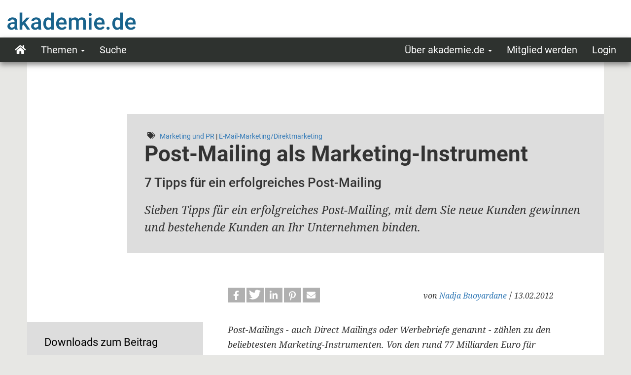

--- FILE ---
content_type: text/html; charset=UTF-8
request_url: https://akademie.de/de/wissen/post-mailing
body_size: 10911
content:
<!DOCTYPE html>
<html  lang="de" dir="ltr" prefix="og: https://ogp.me/ns#">
  <head>
    <meta charset="utf-8" />
<meta name="description" content="Sieben Tipps für ein erfolgreiches Post-Mailing, mit dem Sie neue Kunden gewinnen und bestehende Kunden an Ihr Unternehmen binden." />
<meta name="keywords" content="Mailing, Werbebrief, Direct-Mailing, Angebot, Konzept, texten" />
<link rel="canonical" href="https://akademie.de/de/wissen/post-mailing" />
<meta property="og:site_name" content="akademie.de - Praxiswissen für Selbstständige" />
<meta property="og:type" content="article" />
<meta property="og:url" content="https://akademie.de/de/wissen/post-mailing" />
<meta property="og:title" content="| akademie.de - Praxiswissen für Selbstständige" />
<meta property="og:description" content="Sieben Tipps für ein erfolgreiches Post-Mailing, mit dem Sie neue Kunden gewinnen und bestehende Kunden an Ihr Unternehmen binden." />
<meta name="Generator" content="Drupal 10 (https://www.drupal.org)" />
<meta name="MobileOptimized" content="width" />
<meta name="HandheldFriendly" content="true" />
<meta name="viewport" content="width=device-width, initial-scale=1.0" />
<link rel="alternate" hreflang="de" href="https://akademie.de/de/wissen/post-mailing" />
<link rel="icon" href="/themes/custom/aka_bootstrap/favicon.ico" type="image/vnd.microsoft.icon" />

    <title>Post-Mailing als Marketing-Instrument | akademie.de - Praxiswissen für Selbstständige</title>
    <link rel="stylesheet" media="all" href="/sites/default/files/css/css_PNRAdhZRkAEYWYE3Cc25p5tpAuKRvAgbWcOhnc_ciY8.css?delta=0&amp;language=de&amp;theme=aka_bootstrap&amp;include=eJxtjUkOAyEMBD9EhieNmuABgllkG0Xz--RGDrmWurpQcYYxTE0wfeIRwA-1m0tPDhWRWqETvRHH1ZO_CJZJuKRsx1P1pXs1IUjfm6z-D3M7cwkavYdU96NEWRN8bHKsPlfgopmi01uNmg9Q-gDnrUbW" />
<link rel="stylesheet" media="all" href="/sites/default/files/css/css_X8U-nSIJoOkXQa6CyGw6M-m6CZaDDGJttiZ6YMwVbEw.css?delta=1&amp;language=de&amp;theme=aka_bootstrap&amp;include=eJxtjUkOAyEMBD9EhieNmuABgllkG0Xz--RGDrmWurpQcYYxTE0wfeIRwA-1m0tPDhWRWqETvRHH1ZO_CJZJuKRsx1P1pXs1IUjfm6z-D3M7cwkavYdU96NEWRN8bHKsPlfgopmi01uNmg9Q-gDnrUbW" />

    <script src="https://cloud.ccm19.de/app.js?apiKey=48a989d2f0acc84567a4cbc7b064b741df4da4a353b1796c&amp;domain=61e90855718e394da261358b" referrerpolicy="origin"></script>
    <script src="https://use.fontawesome.com/releases/v5.10.0/js/all.js" defer crossorigin="anonymous"></script>
<script src="https://use.fontawesome.com/releases/v5.10.0/js/v4-shims.js" defer crossorigin="anonymous"></script>

  </head>
  <body class="page-node-2646 page-node-published path-node page-node-type-article navbar-is-static-top has-glyphicons">
    <a href="#main-content" class="visually-hidden focusable skip-link">
      Direkt zum Inhalt
    </a>
    
      <div class="dialog-off-canvas-main-canvas" data-off-canvas-main-canvas>
              <header class="header-logo" id="header-logo" role="banner">
      <div class="container-fluid">
          <div class="region region-navigation">
          <a class="logo navbar-btn pull-left" href="/de" title="Startseite" rel="home">
      <img src="/themes/custom/aka_bootstrap/aka-logo.png" alt="Startseite" />
    </a>
      
  </div>

      </div>
    </header>
    <header class="navbar navbar-default navbar-static-top" id="navbar" role="banner">
              <div class="container-fluid">
            <div class="navbar-header">
                          <button type="button" class="navbar-toggle" data-toggle="collapse" data-target="#navbar-collapse">
            <span class="sr-only">Navigation aktivieren/deaktivieren</span>
            <span class="icon-bar"></span>
            <span class="icon-bar"></span>
            <span class="icon-bar"></span>
          </button>
              </div>

                    <div id="navbar-collapse" class="navbar-collapse collapse">
            <div class="region region-navigation-collapsible">
    <nav role="navigation" aria-labelledby="block-aka-bootstrap-main-menu-menu" id="block-aka-bootstrap-main-menu">
            
  <h2 class="visually-hidden" id="block-aka-bootstrap-main-menu-menu">Main navigation</h2>
  

        
      <ul class="menu menu--main nav navbar-nav">
                      <li class="first">
                                                <a href="/de/node/10836" data-drupal-link-system-path="node/10836">Start</a>
              </li>
                      <li class="expanded dropdown">
                                                                            <a href="/de/themen" title="Zeige alle Themen" class="dropdown-toggle" data-toggle="dropdown" data-drupal-link-system-path="themen">Themen <span class="caret"></span></a>
                        <ul class="dropdown-menu">
                      <li class="first">
                                                <a href="/de/thema/wege-selbststaendigkeit" data-drupal-link-system-path="node/10902">Wege in die Selbstständigkeit</a>
              </li>
                      <li>
                                                <a href="/de/thema/team-projekt-und-selbstorganisation" data-drupal-link-system-path="node/10906">Team-, Projekt- und Selbstorganisation</a>
              </li>
                      <li>
                                                <a href="/de/thema/organisationstechniken-soft-skills" data-drupal-link-system-path="node/10907">Organisationstechniken/Soft Skills</a>
              </li>
                      <li>
                                                <a href="/de/thema/marketing-und-pr" data-drupal-link-system-path="node/10915">Marketing und PR</a>
              </li>
                      <li>
                                                <a href="/de/thema/buchhaltung-steuern" data-drupal-link-system-path="node/10909">Buchhaltung und Steuern</a>
              </li>
                      <li>
                                                <a href="/de/thema/businessplan-und-finanzierung" data-drupal-link-system-path="node/10912">Businessplan und Finanzierung</a>
              </li>
                      <li>
                                                <a href="/de/thema/thema-verkauf-vertrieb-kundenmanagement" data-drupal-link-system-path="node/10914">Preisbildung, Kundenakquise, Kundenbindung</a>
              </li>
                      <li>
                                                <a href="/de/thema/personal-mitarbeiter-scheinselbstst%C3%A4ndigkeit" data-drupal-link-system-path="node/10911">Mitarbeiter, Personal, Scheinselbstständigkeit</a>
              </li>
                      <li>
                                                <a href="/de/thema/schreiben-publizieren-autor-werden" data-drupal-link-system-path="node/10916">Schreiben/Publizieren/Autor werden</a>
              </li>
                      <li>
                                                <a href="/de/thema/krankenkasse-familienversicherung-altersvorsorge-selbststaendige" data-drupal-link-system-path="node/10917">Krankenversicherung und Altersvorsorge</a>
              </li>
                      <li>
                                                <a href="/de/thema/datenschutz-datensicherung-backup-ueberblick" data-drupal-link-system-path="node/10908">Datenschutz/Datensicherung</a>
              </li>
                      <li>
                                                <a href="/de/thema/arbeitsrecht-markenrecht-urheberrecht-rechtsfragen-freiberufler-unternehmensformen" data-drupal-link-system-path="node/10910">Recht</a>
              </li>
                      <li>
                                                <a href="/de/thema/durststrecken-krisen-geschaeftsaufgabe-insolvenz" data-drupal-link-system-path="node/10919">Durststrecken/Krisen/Insolvenz</a>
              </li>
                      <li>
                                                <a href="/de/thema/ms-office_openoffice_vba" data-drupal-link-system-path="node/10984">MS Office/OpenOffice/VBA</a>
              </li>
                      <li class="last">
                                                <a href="/de/thema/ueberblick-verein-gruendung-gemeinnuetzigkeit-finanzen" data-drupal-link-system-path="node/10918">Vereine: Gründung, Gemeinnützigkeit, Vereinsverwaltung und -finanzen</a>
              </li>
        </ul>
  
              </li>
                      <li class="last">
                                                <a href="/de/suche" data-drupal-link-system-path="suche">Suche</a>
              </li>
        </ul>
  

  </nav>
<nav role="navigation" aria-labelledby="block-aka-bootstrap-usernotloggedinmenu-menu" id="block-aka-bootstrap-usernotloggedinmenu">
            
  <h2 class="visually-hidden" id="block-aka-bootstrap-usernotloggedinmenu-menu">User not loggedin Menu</h2>
  

        
              <ul class="menu nav navbar-nav navbar-right">
                            <li class="expanded dropdown">
        <a href="/de/ueber-akademie-de" class="dropdown-toggle" data-target="#" data-toggle="dropdown">Über akademie.de <span class="caret"></span></a>
                                  <ul class="menu dropdown-menu">
                            <li>
        <a href="/de/info/ueber-uns-akademie-de" data-drupal-link-system-path="node/10981">Über uns</a>
                  </li>
                        <li>
        <a href="/de/info/kontakt-impressum" data-drupal-link-system-path="node/10929">Impressum / Kontakt</a>
                  </li>
                        <li>
        <a href="/de/info/datenschutzerklaerung" data-drupal-link-system-path="node/10930">Datenschutz</a>
                  </li>
                        <li>
        <a href="/de/info/agb-fuer-mitglieder" data-drupal-link-system-path="node/10931">AGB für Mitglieder</a>
                  </li>
                        <li>
        <a href="/de/fuer-autoren" data-drupal-link-system-path="node/10932">Für Autoren</a>
                  </li>
        </ul>
  
            </li>
                        <li>
        <a href="/de/anmeldung" data-drupal-link-system-path="anmeldung">Mitglied werden</a>
                  </li>
                        <li>
        <a href="/de/user/login?destination=/de" data-drupal-link-system-path="user/login">Login</a>
                  </li>
        </ul>
  


  </nav>

  </div>

        </div>
                    </div>
          </header>
  
  <div role="main" class="main-container container type-article layout-d6default-ohnehero js-quickedit-main-content"><!--  -->
    <div class="row">

                              <div class="col-sm-12" role="heading">
              <div class="region region-header">
    <div data-drupal-messages-fallback class="hidden"></div>

  </div>

          </div>
              
            
                                <div id="headerBlock-article" class="col-md-10 col-md-offset-2" role="heading">
                <div class="inner">
                    <div class="topicLink"><i class="fas fa-tags"></i> <a href="https://akademie.de/de/thema/marketing-und-pr">Marketing und PR</a> | <a href="https://akademie.de/de/thema/marketing-und-pr#p1629069">E-Mail-Marketing/Direktmarketing</a></div>
                      <div class="region region-content-header">
        <h1 class="page-header">
<span>Post-Mailing als Marketing-Instrument</span>
</h1>

<section id="block-aka-bootstrap-untertitel" class="block block-ctools-block block-entity-fieldnodefield-untertitel clearfix">
  <div class="block-header">
      
            
  </div>

      <div class="block-content">
        
            <div class="field field--name-field-untertitel field--type-string field--label-hidden field--item">7 Tipps für ein erfolgreiches Post-Mailing</div>
      
    </div>
  </section>

<section id="block-kurzbeschreibung" class="block block-ctools-block block-entity-fieldnodefield-kurzbeschreibung clearfix">
  <div class="block-header">
      
            
  </div>

      <div class="block-content">
        
            <div class="field field--name-field-kurzbeschreibung field--type-text-long field--label-hidden field--item"><p>Sieben Tipps für ein erfolgreiches Post-Mailing, mit dem Sie neue Kunden gewinnen und bestehende Kunden an Ihr Unternehmen binden.</p>
</div>
      
    </div>
  </section>


  </div>

                </div>
            </div>
              
      

      <div class="col-md-7 col-md-offset-4" role="heading">
				<div class="social-autor-date">
					<div class="row">
						<div class="col-sm-6"><div class="shariff" data-button-style="icon" data-services="[&quot;facebook&quot;,&quot;twitter&quot;,&quot;linkedin&quot;,&quot;pinterest&quot;,&quot;mail&quot;]" data-mail-url="mailto:" data-theme="grey"></div></div>
						<div class="col-sm-6 text-right">
							<span class="autoren">von <a href="/de/profil/nadja-buoyardane">Nadja Buoyardane</a></span> /							<span class="stand">13.02.2012</span>
						</div>
					</div>
				</div>
      </div>

			<aside class="col-md-4" role="complementary">
	      	      	        	            <div class="region region-sidebar-first">
    
  </div>

	        	      
	      	      	        						  <div class="region region-sidebar-second">
    
  <section id="block-akadownloadsblock" class="block block-akademie-paragraphs block-akademie-paragraphs-downloads-block clearfix">
    <div class="block-header">
              <h2 class="block-title">Downloads zum Beitrag</h2>
          </div>

          <div class="block-content">
        
        <div class="row">
          
                      <div class="col col-xs-12 noaccess-files">
              <h5 class="noaccess">Für Mitglieder</h5>
              <p class="login-info">(Bitte <a
                  href="/de/user/login?destination=/wissen/post-mailing">einloggen</a>
                oder <a href="/de/anmeldung">Mitglied werden</a>.)</p>

                                            <div class="pdfs">
                                      <span class="icon"><i class="far fa-file-pdf"></i></span> <a
                    href="#noaccess" class="noaccess" data-toggle="tooltip"
                    data-placement="right"
                    title="Nur für Mitglieder">PDF des Beitrags</a><br/>
                                  </div>
                                        </div>

            <div class="col col-xs-12 login-info" style="margin-top:25px;">
              <p><span class="button login"><a
                    href="/de/user/login?destination=/wissen/post-mailing"
                    class="btn btn-grey">Login für Mitglieder</a></span><span
                  class="button mitglied-werden"><a href="/de/anmeldung"
                                                    class="btn btn-primary">Mitglied werden</a></span>
              </p>
            </div>
                  </div>
      </div>
      </section>

  </div>

	        	      			</aside>

                  <section class="col-md-7">

        <div class="ankerMenu">
		    
        </div>

                
                                      
                  
                          <a id="main-content"></a>
            <div class="region region-content">
      <article data-history-node-id="2646" class="article full clearfix">

  
    

  
  <div class="content">
    

            <div>        	<div  id="paragraph-5043147" class="paragraph paragraph--type--text-mit-bild paragraph--view-mode--default" id="p5043147" data-quickedit-entity-id="paragraph/5043147" isVisible="" aParaRoles="" aUserRoles="">
    		            			
    			    			        			
    			
    			    			        			
                      <p class="hidden">Mit Bild<br/></p>
          
    			      			          					
            <div class="field field--name-field-text field--type-text-long field--label-hidden field--item"><div class="xhtml"><p><em>Post-Mailings - auch Direct Mailings oder Werbebriefe genannt - zählen zu den beliebtesten Marketing-Instrumenten. Von den rund 77 Milliarden Euro für Werbung, die 2009 in Deutschland ausgegeben wurden, entfielen rund zwei Drittel auf so genannte "Werbung mit Dialog-Elementen", zu denen die Post-Mailings zählen. Etwa 80 Prozent aller deutschen Unternehmen wenden mindestens eine Direkt-Marketing Methode an (Quelle: Direkt-Marketing Monitor 2010 der Deutschen Post). Der Grund, warum so viele Unternehmen auf Post-Mailings setzen, ist einfach: sie funktionieren.</em></p></div>
</div>
      
    		                	</div>
    </div>            <div>        	<div  id="paragraph-5043148" class="paragraph paragraph--type--text-mit-bild paragraph--view-mode--default" id="p5043148" data-quickedit-entity-id="paragraph/5043148" isVisible="" aParaRoles="" aUserRoles="">
    		            			
    			    			        			
    			
    			    			        			
                      <p class="hidden">Mit Bild<br/></p>
          
    			      			          			            			            <h3>
            <div class="field field--name-field-titel field--type-string field--label-hidden field--item">Die Vorteile eines Post-Mailings</div>
      </h3>
    			            			          					
            <div class="field field--name-field-text field--type-text-long field--label-hidden field--item"><div class="xhtml"><p><strong>Vorteil 1: Mit einem Post-Mailing sind Sie flexibel</strong></p></div>
</div>
      
    		                	</div>
    </div>            <div>        	<div  id="paragraph-5043149" class="paragraph paragraph--type--text-mit-bild paragraph--view-mode--default" id="p5043149" data-quickedit-entity-id="paragraph/5043149" isVisible="" aParaRoles="" aUserRoles="">
    		            			
    			    			        			
    			
    			    			        			
                      <p class="hidden">Mit Bild<br/></p>
          
    			      			          					
            <div class="field field--name-field-text field--type-text-long field--label-hidden field--item"><div class="xhtml"><p>Bei einem Post-Mailing entscheiden nur Sie darüber, wer die Werbung zu sehen bekommt, welche Inhalte Ihr Brief hat und wann die Aktion startet und endet. Sie sind nicht auf Anzeigentermine angewiesen und können die Auflagenhöhe - und damit die Kosten - selbst bestimmen. Gerade als Kleinunternehmer oder Freelancer ist dies von Vorteil. Denn so können Sie je nach Auftragslage flexibel eine Aktion starten.</p></div>
</div>
      
    		                	</div>
    </div>            <div>        	<div  id="paragraph-5043150" class="paragraph paragraph--type--text-mit-bild paragraph--view-mode--default" id="p5043150" data-quickedit-entity-id="paragraph/5043150" isVisible="" aParaRoles="" aUserRoles="">
    		            			
    			    			        			
    			
    			    			        			
                      <p class="hidden">Mit Bild<br/></p>
          
    			      			          					
            <div class="field field--name-field-text field--type-text-long field--label-hidden field--item"><div class="xhtml"><p><strong>Vorteil 2: Ein Post-Mailing ist günstig</strong></p></div>
</div>
      
    		                	</div>
    </div>            <div>        	<div  id="paragraph-5043151" class="paragraph paragraph--type--text-mit-bild paragraph--view-mode--default" id="p5043151" data-quickedit-entity-id="paragraph/5043151" isVisible="" aParaRoles="" aUserRoles="">
    		            			
    			    			        			
    			
    			    			        			
                      <p class="hidden">Mit Bild<br/></p>
          
    			      			          					
            <div class="field field--name-field-text field--type-text-long field--label-hidden field--item"><div class="xhtml"><p>Ein Post-Mailing informiert über Produkte, Neuigkeiten und lädt zu Events ein. Es ersetzt damit den Vertreter- bzw. Außendienst-Besuch früherer Zeiten und kostet dabei viel weniger als ein Vertreterbesuch.</p></div>
</div>
      
    		                	</div>
    </div>            <div>        	<div  id="paragraph-5043152" class="paragraph paragraph--type--text-mit-bild paragraph--view-mode--default" id="p5043152" data-quickedit-entity-id="paragraph/5043152" isVisible="" aParaRoles="" aUserRoles="">
    		            			
    			    			        			
    			
    			    			        			
                      <p class="hidden">Mit Bild<br/></p>
          
    			      			          					
            <div class="field field--name-field-text field--type-text-long field--label-hidden field--item"><div class="xhtml"><p>Der einzelne Brief ist günstig zu produzieren und zu versenden. Sie brauchen nur etwas Zeit für den Text, einen Drucker mit Papier, Briefmarken und Umschläge. Und schon können Sie Ihr Post-Mailing auf den Weg bringen. Im Verhältnis zu einer Anzeige oder einem Fernsehspot können Direct-Mailings daher bereits mit relativ kleinem Budget realisiert werden.</p></div>
</div>
      
    		                	</div>
    </div>            <div>        	<div  id="paragraph-5043153" class="paragraph paragraph--type--text-mit-bild paragraph--view-mode--default" id="p5043153" data-quickedit-entity-id="paragraph/5043153" isVisible="" aParaRoles="" aUserRoles="">
    		            			
    			    			        			
    			
    			    			        			
                      <p class="hidden">Mit Bild<br/></p>
          
    			      			          					
            <div class="field field--name-field-text field--type-text-long field--label-hidden field--item"><div class="xhtml">
<p><strong>Vorteil 3: Mit einem Post-Mailing dürfen Sie Kalt-Akquise betreiben</strong></p>
<p>Ein Werbebrief kann nicht nur bestehende Kunden binden, sondern ist auch für die Kalt-Akquise einsetzbar. Denn im Gegensatz zu Newsletter- oder E-Mail-Werbung können Sie ein Post-Mailing auch an Privatpersonen verschicken, mit denen Sie noch keine Geschäftsbeziehung haben - sofern die Adressdaten öffentlich zugänglich sind, also zum Beispiel im Telefonbuch stehen. Allerdings müssen Sie den Empfänger in Ihrem Brief auf die Möglichkeit hinweisen, Ihrer Werbung widersprechen zu können.</p>
<p><strong>Vorteil 4: Ein Post-Mailing erfordert keinen Internet-Zugang </strong></p>
<p>Viele Menschen (vor allem Ältere) haben keinen Internet-Zugang oder rufen selten ihre E-Mails ab. Auch diese können Sie mit einem Werbebrief erreichen.</p>
<p>Außerdem kann ein Post-Mailing nicht mit einem Klick gelöscht werden. Man beschäftigt sich mit ihm länger als mit einer E-Mail.</p>
<p><strong>Vorteil 5: Ein Brief ist hochwertiger als eine E-Mail</strong></p>
<p>Alleine durch die Tatsache, dass es frankiert ist, eine Unterschrift trägt und meistens auch noch weiteres Informationsmaterial beiliegt, vermittelt ein Post-Mailing den Eindruck, dass der Empfänger einem "etwas Wert" ist.</p>
<p>Zudem hält der Empfänger etwas in der Hand. Er "begreift" Ihre Werbung. Und Sie kennen sicher den alten Verkäufertrick, dem Kunden die Ware in die Hand zu geben. Denn was man in der Hand hat, will man viel eher haben, als das, was man nur sieht.</p>
<p><strong>Vorteil 6: Ein Post-Mailing hat geringere Streuverluste als andere Werbemittel</strong></p>
<p>Im Vergleich zu klassischer Werbung, wie Anzeigen oder Plakate, sind die Streuverluste bei einem Werbebrief wesentlich geringer. Denn bei einem Post-Mailing kann der Empfänger-Kreis genau vorbestimmt werden - während bei der klassischen Werbung auch viele, die nicht zu Ihrer Zielgruppe gehören, die Werbung sehen (und diese Kontakte müssen Sie trotzdem mit bezahlen!).</p>
<p>Deshalb sind Werbebriefe vor allem für Unternehmen mit einer kleinen oder sehr speziellen Zielgruppe das perfekte Werbemedium, genauso wie für kleinere und mittlere Selbstständige und Freiberufler, die ihren Kundenkreis gezielt ansprechen wollen.</p>
<p><strong>Vorteil 7: Mit einem Post-Mailing binden Sie Ihre Kunden an sich</strong></p>
<p>Neukunden zu gewinnen ist aufwändig. Meistens muss man mehrere Anläufe unternehmen, ehe aus einem "kalten" Kontakt ein neuer Kunde wird. Viel einfacher ist es, bereits bestehende Kunden zu halten und neuen Umsatz mit ihnen zu generieren. Mit einem Mailing zeigen Sie Ihren Kunden, dass Sie an sie denken.</p>
</div>
</div>
      
    		                	</div>
    </div>            <div>        	<div  id="paragraph-5043154" class="paragraph paragraph--type--text-mit-bild paragraph--view-mode--default" id="p5043154" data-quickedit-entity-id="paragraph/5043154" isVisible="" aParaRoles="" aUserRoles="">
    		            			
    			    			        			
    			
    			    			        			
                      <p class="hidden">Mit Bild<br/></p>
          
    			      			          			            			            <h3>
            <div class="field field--name-field-titel field--type-string field--label-hidden field--item">7 Tipps für erfolgreiche Werbung mit einem Post-Mailing</div>
      </h3>
    			            			          					
            <div class="field field--name-field-text field--type-text-long field--label-hidden field--item"><div class="xhtml">
<p>Ein Post-Mailing hat als Werbemittel also viele Vorteile. Um diese Vorteile voll ausnutzen zu können, müssen Sie bei der Vorbereitung und beim Texten einiges berücksichtigen. Wir geben Ihnen sieben Tipps für ein erfolgreiches Mailing:</p>
<p><strong>1. Tipp: Analysieren Sie Ihre Zielgruppe und deren Wünsche</strong></p>
<p>Einer der wichtigsten Punkte für einen erfolgreichen Werbebrief ist die Zielgruppe. Denn ein Post-Mailing, das am Interesse der Zielgruppe vorbeigeht, ist verbranntes Geld.</p>
<p>Damit Sie die Aufmerksamkeit Ihrer Zielgruppe gewinnen können, müssen Sie erst einmal wissen, was Ihre Zielgruppe überhaupt interessiert und welche Handlungsmotive sie antreiben. Denn nur so können Sie Ihr Angebot genau auf die Bedürfnisse Ihrer Kunden zuschneiden.</p>
<p>Die Zielgruppe gibt später auch die Tonalität des Werbebriefes vor: Kann er eher frech und witzig getextet werden oder sollte er lieber gediegen und seriös daherkommen?</p>
<p>Bevor Sie also Ihren Brief schreiben, sollten Sie eine Zielgruppen-Analyse machen. Denn wenn Sie Ihr Marketing einfach so "aus dem Bauch heraus" machen, kann es passieren, dass Sie an den Wünschen Ihrer Zielgruppe vorbeizielen. Ob Ihr Angebot angenommen wird, ist dann Glücksache.</p>
</div>
</div>
      
    		                	</div>
    </div>            <div>        	<div  id="paragraph-5043155" class="paragraph paragraph--type--text-mit-bild paragraph--view-mode--default paragraph--withbackground" id="p5043155" data-quickedit-entity-id="paragraph/5043155" isVisible="" aParaRoles="" aUserRoles="">
    		            			
    			    			        			
    			
    			    			        			
                      <p class="hidden">Mit Bild<br/></p>
          
    			      			          			            			            <h3>
            <div class="field field--name-field-titel field--type-string field--label-hidden field--item">Bei der Zielgruppen-Analyse helfen Ihnen die folgenden Fragen:</div>
      </h3>
    			            			          					
            <div class="field field--name-field-text field--type-text-long field--label-hidden field--item"><div class="xhtml"><div class="akamlbox box-hinweis"><div class="boxtext clear-block clear">

<ul>
  <li><p class="clearfix">Wie kann ich meine Zielgruppe eingrenzen und benennen?</p></li>
  <li><p class="clearfix">Welches Problem hat meine Zielgruppe?</p></li>
  <li><p class="clearfix">Welche Wünsche und Bedürfnisse hat meine Zielgruppe?</p></li>
</ul>

</div></div></div>
</div>
      
    		                	</div>
    </div>            <div>        	<div  id="paragraph-5043156" class="paragraph paragraph--type--text-mit-bild paragraph--view-mode--default" id="p5043156" data-quickedit-entity-id="paragraph/5043156" isVisible="" aParaRoles="" aUserRoles="">
    		            			
    			    			        			
    			
    			    			        			
                      <p class="hidden">Mit Bild<br/></p>
          
    			      			          					
            <div class="field field--name-field-text field--type-text-long field--label-hidden field--item"><div class="xhtml">
<p><strong>2. Tipp: Stellen Sie den Nutzen Ihres Angebots heraus</strong></p>
<p>Ganz klar: Das Angebot, das Sie mit dem Post-Mailing Ihren potentiellen Kunden machen, entscheidet ganz wesentlich über den Erfolg Ihres Briefes. Wichtig beim Entwickeln eines Angebots für Ihr Post-Mailing ist, dass Sie - egal, wie Sie vorgehen - immer die Bedürfnisse Ihrer Zielgruppe im Blick behalten (daher sollten Sie vorher unbedingt eine Zielgruppen-Analyse durchführen).</p>
<p>Wenn Sie ein Angebot machen, nennen Sie Ihren potentiellen Kunden den Nutzen, den sie aus Ihrem Angebot ziehen können: Was kann der Kunde mit den Eigenschaften des Produktes anfangen? Inwieweit helfen ihm die Eigenschaften dabei, seine Probleme zu lösen? Dies sollten Sie den Kunden explizit sagen.</p>
<p>Vertrauen Sie nicht darauf, dass der Leser Ihres Briefes aus den Eigenschaften Ihres Angebotes von selbst auf den Nutzen für ihn kommt. Produkteigenschaften sind erst einmal nur technische Daten und Fakten. Sie sind völlig wertfrei. Der Kunde nimmt diese Information neutral auf. Es bleibt ihm selbst überlassen, ob er darauf etwas Positives erkennt oder nicht.</p>
</div>
</div>
      
    		                	</div>
    </div>            <div>        	<div  id="paragraph-5043157" class="paragraph paragraph--type--text-mit-bild paragraph--view-mode--default paragraph--withbackground" id="p5043157" data-quickedit-entity-id="paragraph/5043157" isVisible="" aParaRoles="" aUserRoles="">
    		            			
    			    			        			
    			
    			    			        			
                      <p class="hidden">Mit Bild<br/></p>
          
    			      			          			            			            <h3>
            <div class="field field--name-field-titel field--type-string field--label-hidden field--item">Beispiel:</div>
      </h3>
    			            			          					
            <div class="field field--name-field-text field--type-text-long field--label-hidden field--item"><div class="xhtml"><div class="akamlbox box-beispiel"><div class="boxtext clear-block clear">

<p>Bieten Sie Ihren Kund(innen) "Warme Füße" und nicht "Fellgefütterte Stiefel mit dicker Krepp-Sohle" an.</p>

</div></div></div>
</div>
      
    		                	</div>
    </div>            <div>        	<div  id="paragraph-5043158" class="paragraph paragraph--type--text-mit-bild paragraph--view-mode--default" id="p5043158" data-quickedit-entity-id="paragraph/5043158" isVisible="" aParaRoles="" aUserRoles="">
    		            			
    			    			        			
    			
    			    			        			
                      <p class="hidden">Mit Bild<br/></p>
          
    			      			          					
            <div class="field field--name-field-text field--type-text-long field--label-hidden field--item"><div class="xhtml">
<p><strong>3. Tipp: Machen Sie Ihr Angebot über seinen "emotionalen Nutzen" unwiderstehlich</strong></p>
<p>Nachdem Sie ein für Ihre Kunden "nützliches" Angebot gefunden haben, geht es im nächsten Schritt darum, Ihr Angebot unwiderstehlich zu formulieren. Dies machen Sie, indem Sie auf die Gefühle der potentiellen Kunden zielen.</p>
<p>Denn auch wenn ein Angebot für jemanden von Nutzen ist, heißt dies noch lange nicht, dass man das Angebot annehmen möchte. Ein sachlich formulierter Nutzen spricht nämlich nur den Kopf an. Doch Kaufentscheidungen werden auf emotionaler, nicht auf rationaler Ebene getroffen. Daher müssen Sie bei einem Post-Mailing die Gefühle Ihrer potentiellen Kunden ansprechen und den "emotionalen Nutzen" herausarbeiten.</p>
<p>Das machen Sie, indem Sie Ihr Angebot mit dem Lebensmotiv Ihrer (potentiellen) Kunden in Verbindung bringen. Die Lebensmotive sind die Punkte, die uns im Leben antreiben und für die wir bereit sind, Mühen auf uns zu nehmen und Dinge zu tun. Je nach Zielgruppe können diese Lebensmotive ganz unterschiedlich sein. Zum Beispiel streben manche Menschen eher nach Sicherheit, Ruhe oder familiärer Geborgenheit, während für andere Spaß, Wettkampf oder Erfolg das größte Handlungsmotiv ist.</p>
<p>Indem Sie Ihr Angebot mit dem Lebensmotiv Ihrer Zielgruppe verknüpfen, schlagen Sie die Brücke zu den Gefühlen Ihrer Kunden und machen Ihr Angebot unwiderstehlich.</p>
</div>
</div>
      
    		                	</div>
    </div>            <div>        	<div  id="paragraph-5043159" class="paragraph paragraph--type--text-mit-bild paragraph--view-mode--default paragraph--withbackground" id="p5043159" data-quickedit-entity-id="paragraph/5043159" isVisible="" aParaRoles="" aUserRoles="">
    		            			
    			    			        			
    			
    			    			        			
                      <p class="hidden">Mit Bild<br/></p>
          
    			      			          			            			            <h3>
            <div class="field field--name-field-titel field--type-string field--label-hidden field--item">Stellen Sie sich vor, Sie wollen ein Super-Auto verkaufen:</div>
      </h3>
    			            			          					
            <div class="field field--name-field-text field--type-text-long field--label-hidden field--item"><div class="xhtml"><div class="akamlbox box-hinweis"><div class="boxtext clear-block clear">

<p>Es sieht luxuriös aus, bietet viel Platz im Innenraum, hat einen extra-großen Kofferraum, eine nie dagewesene Sicherheitsausstattung, 160 PS und verbraucht dabei nur 0,5 Liter/100 km.</p>

<p>Je nachdem, ob Sie dieses Auto an</p>

<ul>
  <li><p class="clearfix">einen Familienorientierten</p></li>
  <li><p class="clearfix">einen Sicherheitsorientierten</p></li>
  <li><p class="clearfix">einen Statusorientierten</p></li>
  <li><p class="clearfix">oder einen Idealisten</p></li>
</ul>

<p>verkaufen wollen, wird sich der emotionale Nutzen dieses Wagens unterscheiden.</p>

</div></div></div>
</div>
      
    		                	</div>
    </div>            <div>        	<div  id="paragraph-5043160" class="paragraph paragraph--type--text-mit-bild paragraph--view-mode--default" id="p5043160" data-quickedit-entity-id="paragraph/5043160" isVisible="" aParaRoles="" aUserRoles="">
    		            			
    			    			        			
    			
    			    			        			
                      <p class="hidden">Mit Bild<br/></p>
          
    			      			          					
            <div class="field field--name-field-text field--type-text-long field--label-hidden field--item"><div class="xhtml">
<p><strong>4. Tipp: Beantworten Sie die unausgesprochenen Fragen Ihrer Leser</strong></p>
<p>Ein Post-Mailing muss einfach und verständlich dem Leser alle Fragen beantworten, die er eventuell zu Ihrem Angebot und Ihrer Firma haben könnte.</p>
<p>Jede Frage, die der Leser sich stellt, aber von Ihnen nicht beantwortet bekommt, führt dazu, dass er Ihrem Angebot ablehnend gegenübersteht. Damit Sie beim Texten also keine der möglichen Fragen vergessen, sollten Sie sich vorher genau überlegen, welche Fragen Ihr Werbebrief für den potentiellen Kunden aufwerfen könnte. Diese Fragen sollten Sie klar im Text Ihres Briefes beantworten.</p>
</div>
</div>
      
    		                	</div>
    </div>            <div>        	<div  id="paragraph-5043161" class="paragraph paragraph--type--text-mit-bild paragraph--view-mode--default paragraph--withbackground" id="p5043161" data-quickedit-entity-id="paragraph/5043161" isVisible="" aParaRoles="" aUserRoles="">
    		            			
    			    			        			
    			
    			    			        			
                      <p class="hidden">Mit Bild<br/></p>
          
    			      			          			            			            <h3>
            <div class="field field--name-field-titel field--type-string field--label-hidden field--item">Beispiel: Beispiele für unausgesprochene Leserfragen</div>
      </h3>
    			            			          					
            <div class="field field--name-field-text field--type-text-long field--label-hidden field--item"><div class="xhtml"><div class="akamlbox box-beispiel"><div class="boxtext clear-block clear">

<p>Wer schreibt mir?<br>
 Warum soll ich das lesen?<br>
 Ist das sicher?<br>
 Was kann kaputt gehen?<br>
 Wie lange ist die Lieferzeit?<br>
 Passt es zu meinem Image?</p>

</div></div></div>
</div>
      
    		                	</div>
    </div>            <div>        	<div  id="paragraph-5043162" class="paragraph paragraph--type--text-mit-bild paragraph--view-mode--default" id="p5043162" data-quickedit-entity-id="paragraph/5043162" isVisible="" aParaRoles="" aUserRoles="">
    		            			
    			    			        			
    			
    			    			        			
                      <p class="hidden">Mit Bild<br/></p>
          
    			      			          					
            <div class="field field--name-field-text field--type-text-long field--label-hidden field--item"><div class="xhtml">
<p><strong>5. Tipp: Setzen Sie das Sprachniveau nicht zu hoch an</strong></p>
<p>Ihr Text sollte außerdem bildhaft und aktiv geschrieben und das Sprachniveau möglichst einfach sein. Denn ein Werbebrief wird nur mit 10 % der Konzentration gelesen, die der Empfänger in einem persönlichen Gespräch aufbringen würde.</p>
</div>
</div>
      
    		                	</div>
    </div>            <div>        	<div  id="paragraph-5043164" class="paragraph paragraph--type--text-mit-bild paragraph--view-mode--default paragraph--withbackground" id="p5043164" data-quickedit-entity-id="paragraph/5043164" isVisible="" aParaRoles="" aUserRoles="">
    		            			
    			    			        			
    			
    			    			        			
                      <p class="hidden">Mit Bild<br/></p>
          
    			      			          			            			            <h3>
            <div class="field field--name-field-titel field--type-string field--label-hidden field--item">Faustregel:</div>
      </h3>
    			            			          					
            <div class="field field--name-field-text field--type-text-long field--label-hidden field--item"><div class="xhtml"><div class="akamlbox box-hinweis"><div class="boxtext clear-block clear">

<p>Wenn sich Ihr Mailing an einen Privathaushalt richtet, sollten Sie Ihr Angebot so einfach erklären, dass es ein 12jähriges Kind versteht.</p>

<p>Besteht Ihre Zielgruppe überwiegend aus Akademikern, können Sie sich im Sprachniveau in etwa an dem Verständnisniveau eines Teenagers orientieren.</p>

<p>Wenn Sie sich mit Ihrem Mailing an eine bestimmte Berufsgruppe wenden, sollten Sie auf dem fachlichen Niveau der Auszubildenden bzw. Studierenden in den ersten Semestern schreiben.</p>

</div></div></div>
</div>
      
    		                	</div>
    </div>            <div>        	<div  id="paragraph-5043166" class="paragraph paragraph--type--text-mit-bild paragraph--view-mode--default" id="p5043166" data-quickedit-entity-id="paragraph/5043166" isVisible="" aParaRoles="" aUserRoles="">
    		            			
    			    			        			
    			
    			    			        			
                      <p class="hidden">Mit Bild<br/></p>
          
    			      			          					
            <div class="field field--name-field-text field--type-text-long field--label-hidden field--item"><div class="xhtml">
<p><strong>6. Tipp: Locken Sie Ihre Leser mit der Überschrift in den Text</strong></p>
<p>Ein wichtiger Punkt für den Erfolg Ihres Post-Mailings ist die Überschrift (im Werbe-Deutsch: Headline). Durch eine gute Überschrift bringen Sie den Leser dazu, Ihren Text zu lesen. Die Headline im Werbebrief soll Begehrlichkeit und Neugier wecken. Oft enden Direkt-Marketing-Headlines sogar mit drei Punkten und geben dem Leser so noch einmal zusätzlich das Signal, dass es im Text weitergeht.</p>
<p>Gute Direktmarketing-Headlines animieren den Leser zum Weiterlesen, indem sie nur einen Teil des Inhaltes verraten, aber schon einen Nutzen andeuten. Gerne wird mit dem Versprechen gearbeitet, dass man im Brief ein Geheimnis erfährt.</p>
</div>
</div>
      
    		                	</div>
    </div>            <div>        	<div  id="paragraph-5043168" class="paragraph paragraph--type--text-mit-bild paragraph--view-mode--default paragraph--withbackground" id="p5043168" data-quickedit-entity-id="paragraph/5043168" isVisible="" aParaRoles="" aUserRoles="">
    		            			
    			    			        			
    			
    			    			        			
                      <p class="hidden">Mit Bild<br/></p>
          
    			      			          			            			            <h3>
            <div class="field field--name-field-titel field--type-string field--label-hidden field--item">Beispiel:</div>
      </h3>
    			            			          					
            <div class="field field--name-field-text field--type-text-long field--label-hidden field--item"><div class="xhtml"><div class="akamlbox box-beispiel"><div class="boxtext clear-block clear">

<p>"Wie auch Sie mehr Erfolg im Beruf haben" oder "So nehmen auch Sie ohne Diät ab".</p>

</div></div></div>
</div>
      
    		                	</div>
    </div>            <div>        	<div  id="paragraph-5043169" class="paragraph paragraph--type--text-mit-bild paragraph--view-mode--default" id="p5043169" data-quickedit-entity-id="paragraph/5043169" isVisible="" aParaRoles="" aUserRoles="">
    		            			
    			    			        			
    			
    			    			        			
                      <p class="hidden">Mit Bild<br/></p>
          
    			      			          					
            <div class="field field--name-field-text field--type-text-long field--label-hidden field--item"><div class="xhtml">
<p><strong>7. Tipp: Erleichtern Sie dem Empfänger das Lesen</strong></p>
<p>Die richtige Gestaltung Ihres Werbebriefes ist genauso wichtig wie Ihr Text. Denn falls Sie Ihr Post-Mailing nicht leserfreundlich gestalten, wird es nicht gelesen werden. Egal, wie gut Ihr Text und Ihr Angebot ist.</p>
<p>Machen Sie dem Empfänger das Lesen Ihres Briefes so leicht wie möglich, damit er sich gerne mit Ihrem Werbebrief beschäftigt.</p>
</div>
</div>
      
    		                	</div>
    </div>            <div>        	<div  id="paragraph-5043171" class="paragraph paragraph--type--text-mit-bild paragraph--view-mode--default paragraph--withbackground" id="p5043171" data-quickedit-entity-id="paragraph/5043171" isVisible="" aParaRoles="" aUserRoles="">
    		            			
    			    			        			
    			
    			    			        			
                      <p class="hidden">Mit Bild<br/></p>
          
    			      			          					
            <div class="field field--name-field-text field--type-text-long field--label-hidden field--item"><div class="xhtml"><div class="akamlbox box-hinweis"><div class="boxtext clear-block clear">

<p>Ihr Post-Mailing sollte nicht länger als eine Seite sein. Alles andere wirkt nach "viel zu lesen" und lässt damit die Lesebereitschaft sinken.</p>

<p>Kurze Absätze vermitteln dem Leser zusätzlich, dass der Brief schnell zu lesen sei.</p>

<p>Lenken Sie den Blick durch Hervorhebungen und Bilder auf die Vorteile Ihres Angebots!</p>

</div></div></div>
</div>
      
    		                	</div>
    </div>    <ul class="links inline list-inline"><li class="comment-forbidden"></li></ul>
  </div>

  <img src="https://ssl-vg03.met.vgwort.de/na/" width="1" height="1" alt="" />
</article>


  </div>

              </section>

    </div>
  </div>

      <footer class="footer" role="contentinfo">
      <div class="container">
      	  <div class="region region-footer">
    <nav role="navigation" aria-labelledby="block-aka-bootstrap-footer-menu" id="block-aka-bootstrap-footer">
            
  <h2 class="visually-hidden" id="block-aka-bootstrap-footer-menu">Footer menu</h2>
  

        
      <ul class="menu menu--footer nav">
                      <li class="first">
                                                <a href="/de/info/kontakt-impressum" data-drupal-link-system-path="node/10929">Impressum / Kontakt</a>
              </li>
                      <li>
                                                <a href="/de/info/datenschutzerklaerung" data-drupal-link-system-path="node/10930">Datenschutz</a>
              </li>
                      <li>
                                                <a href="/de/info/agb-fuer-mitglieder" data-drupal-link-system-path="node/10931">AGB</a>
              </li>
                      <li class="last">
                                                <a href="/de/fuer-autoren" data-drupal-link-system-path="node/10932">Für Autoren</a>
              </li>
        </ul>
  

  </nav>
<section id="block-copyrightblock" class="block block-copyright-block clearfix">
  <div class="block-header">
      
            
  </div>

      <div class="block-content">
        <p>1996-2025&nbsp;akademie.de</p>
    </div>
  </section>


  </div>

      </div>
    </footer>
  
  </div>

    
    <script type="application/json" data-drupal-selector="drupal-settings-json">{"path":{"baseUrl":"\/","pathPrefix":"de\/","currentPath":"node\/2646","currentPathIsAdmin":false,"isFront":false,"currentLanguage":"de"},"pluralDelimiter":"\u0003","suppressDeprecationErrors":true,"bootstrap":{"forms_has_error_value_toggle":0,"modal_animation":1,"modal_backdrop":"true","modal_focus_input":1,"modal_keyboard":1,"modal_select_text":1,"modal_show":1,"modal_size":"","popover_enabled":1,"popover_animation":1,"popover_auto_close":1,"popover_container":"body","popover_content":"","popover_delay":"0","popover_html":0,"popover_placement":"right","popover_selector":"","popover_title":"","popover_trigger":"click","tooltip_enabled":1,"tooltip_animation":1,"tooltip_container":"body","tooltip_delay":"0","tooltip_html":0,"tooltip_placement":"auto left","tooltip_selector":"","tooltip_trigger":"hover"},"user":{"uid":0,"permissionsHash":"b9d2b20591d2eb9b29e18cdd48d9bf925908b1e3c6d6ac1bb126130e2ade4360"}}</script>
<script src="/sites/default/files/js/js_tF7nTtH6Asgyrh8ukK-h36wYM1J8z9ciWEtTO-BgCLs.js?scope=footer&amp;delta=0&amp;language=de&amp;theme=aka_bootstrap&amp;include=eJx9jUEOwjAMBD8UkidFLnUdUyeOYlPE7-FEc6i4rWZWu7BDXlTdfEBPJLqA3Mzfwo0C7LBiZczQKsr6bJQ2BC84hKl4vJs97Gx1GEDfmWLpgoXz5pdyH5i5sU-ya9cDx0RcVZx72LQ5vNC0YppytIP-uWiF6wcFAVyJ"></script>


      <!-- Global site tag (gtag.js) - Google Analytics -->
      <script async src="https://www.googletagmanager.com/gtag/js?id=UA-2034392-1"></script>
      <script>
        window.dataLayer = window.dataLayer || [];
        function gtag(){dataLayer.push(arguments);}
        gtag('js', new Date());
        gtag('config', 'UA-2034392-1', {'anonymize_ip': true});
      </script>
  </body>
</html>


--- FILE ---
content_type: text/css
request_url: https://akademie.de/sites/default/files/css/css_PNRAdhZRkAEYWYE3Cc25p5tpAuKRvAgbWcOhnc_ciY8.css?delta=0&language=de&theme=aka_bootstrap&include=eJxtjUkOAyEMBD9EhieNmuABgllkG0Xz--RGDrmWurpQcYYxTE0wfeIRwA-1m0tPDhWRWqETvRHH1ZO_CJZJuKRsx1P1pXs1IUjfm6z-D3M7cwkavYdU96NEWRN8bHKsPlfgopmi01uNmg9Q-gDnrUbW
body_size: 2989
content:
/* @license GPL-2.0-or-later https://www.drupal.org/licensing/faq */
html.with-featherlight{overflow:hidden;}.featherlight{display:none;position:fixed;top:0;right:0;bottom:0;left:0;z-index:2147483647;text-align:center;white-space:nowrap;cursor:pointer;background:#333;background:rgba(0,0,0,0);}.featherlight:last-of-type{background:rgba(0,0,0,0.8);}.featherlight:before{content:'';display:inline-block;height:100%;vertical-align:middle;}.featherlight .featherlight-content{position:relative;text-align:left;vertical-align:middle;display:inline-block;overflow:auto;padding:25px 25px 0;border-bottom:25px solid transparent;margin-left:5%;margin-right:5%;max-height:95%;background:#fff;cursor:auto;white-space:normal;}.featherlight .featherlight-inner{display:block;}.featherlight script.featherlight-inner,.featherlight link.featherlight-inner,.featherlight style.featherlight-inner{display:none;}.featherlight .featherlight-close-icon{position:absolute;z-index:9999;top:0;right:0;line-height:25px;width:25px;cursor:pointer;text-align:center;font-family:Arial,sans-serif;background:#fff;background:rgba(255,255,255,0.3);color:#000;border:none;padding:0;}.featherlight .featherlight-close-icon::-moz-focus-inner{border:0;padding:0;}.featherlight .featherlight-image{width:100%;}.featherlight-iframe .featherlight-content{border-bottom:0;padding:0;-webkit-overflow-scrolling:touch;}.featherlight iframe{border:none;}.featherlight *{-webkit-box-sizing:border-box;-moz-box-sizing:border-box;box-sizing:border-box;}@media only screen and (max-width:1024px){.featherlight .featherlight-content{margin-left:0;margin-right:0;max-height:98%;padding:10px 10px 0;border-bottom:10px solid transparent;}}@media print{html.with-featherlight > * > :not(.featherlight){display:none;}}
.text-align-left{text-align:left;}.text-align-right{text-align:right;}.text-align-center{text-align:center;}.text-align-justify{text-align:justify;}.align-left{float:left;}.align-right{float:right;}.align-center{display:block;margin-right:auto;margin-left:auto;}
.fieldgroup{padding:0;border-width:0;}
.container-inline div,.container-inline label{display:inline-block;}.container-inline .details-wrapper{display:block;}.container-inline .hidden{display:none;}
.clearfix::after{display:table;clear:both;content:"";}
.js details:not([open]) .details-wrapper{display:none;}
.hidden{display:none;}.visually-hidden{position:absolute !important;overflow:hidden;clip:rect(1px,1px,1px,1px);width:1px;height:1px;word-wrap:normal;}.visually-hidden.focusable:active,.visually-hidden.focusable:focus-within{position:static !important;overflow:visible;clip:auto;width:auto;height:auto;}.invisible{visibility:hidden;}
.item-list__comma-list,.item-list__comma-list li{display:inline;}.item-list__comma-list{margin:0;padding:0;}.item-list__comma-list li::after{content:", ";}.item-list__comma-list li:last-child::after{content:"";}
.js .js-hide{display:none;}.js-show{display:none;}.js .js-show{display:block;}@media (scripting:enabled){.js-hide.js-hide{display:none;}.js-show{display:block;}}
.nowrap{white-space:nowrap;}
.position-container{position:relative;}
.reset-appearance{margin:0;padding:0;border:0 none;background:transparent;line-height:inherit;-webkit-appearance:none;appearance:none;}
.resize-none{resize:none;}.resize-vertical{min-height:2em;resize:vertical;}.resize-horizontal{max-width:100%;resize:horizontal;}.resize-both{max-width:100%;min-height:2em;resize:both;}
.system-status-counter__status-icon{display:inline-block;width:25px;height:25px;vertical-align:middle;}.system-status-counter__status-icon::before{display:block;width:100%;height:100%;content:"";background-repeat:no-repeat;background-position:center 2px;background-size:16px;}.system-status-counter__status-icon--error::before{background-image:url(/core/misc/icons/e32700/error.svg);}.system-status-counter__status-icon--warning::before{background-image:url(/core/misc/icons/e29700/warning.svg);}.system-status-counter__status-icon--checked::before{background-image:url(/core/misc/icons/73b355/check.svg);}
.system-status-report-counters__item{width:100%;margin-bottom:0.5em;padding:0.5em 0;text-align:center;white-space:nowrap;background-color:rgba(0,0,0,0.063);}@media screen and (min-width:60em){.system-status-report-counters{display:flex;flex-wrap:wrap;justify-content:space-between;}.system-status-report-counters__item--half-width{width:49%;}.system-status-report-counters__item--third-width{width:33%;}}
.system-status-general-info__item{margin-top:1em;padding:0 1em 1em;border:1px solid #ccc;}.system-status-general-info__item-title{border-bottom:1px solid #ccc;}
.tablesort{display:inline-block;width:16px;height:16px;background-size:100%;}.tablesort--asc{background-image:url(/core/misc/icons/787878/twistie-down.svg);}.tablesort--desc{background-image:url(/core/misc/icons/787878/twistie-up.svg);}
.paragraph p.clearfix:before{display:none;content:none;}.paragraph p.clearfix:after{clear:none;}.paragraph--type--text-mit-bild{margin:0 0 30px 0;}.paragraph--type--text-mit-bild h2,.paragraph--type--text-mit-bild h3{margin-top:0;}.node .paragraph--type--text-mit-bild .field--type-image{float:none;margin:0;}.node .paragraph--type--text-mit-bild .field--type-image img{margin:0;}.image-position-above-left{text-align:left;}.image-position-above-center{text-align:center;}.image-position-above-right{text-align:right;}.image-position-float-left{float:left;margin:0 1em 0 0;padding:0 1em 0 0;max-width:50%;}.image-position-float-right{float:right;margin:0 0 0 1em;padding:0 0 0 1em;max-width:50%;}.image-position-below-left{text-align:left;}.image-position-below-center{text-align:center;}.image-position-below-right{text-align:right;}.image .caption{font-size:12px;line-height:16px;padding:5px 0 15px 0;text-align:left;}.paragraph--withbackground{padding:25px 15px;background-color:#eee;}.card article.status-off{opacity:0.5;background-color:#e99 !important;border:2px solid red;}.card article.status-off h3,.card article.status-off h3 a{color:#f55 !important;}.card article.status-off::before{position:absolute;top:5px;left:5px;z-index:999;content:'(offline) ';color:red !important;font-weight:700;}.paragraph--type--showarticles{}.paragraph--type--showarticles.layout--carousel .slick-slide{padding-right:20px;}.paragraph--type--showarticles .fullwidth-container{width:100vw;position:relative;left:50%;right:50%;margin-left:-50vw;margin-right:-50vw;}.paragraph--type--showarticles .fullwidth-container.field--name-field-titel{background-color:#2E322F;margin-top:0;margin-bottom:25px;}.paragraph--type--showarticles .fullwidth-container.field--name-field-titel .container{padding-left:10px;padding-right:10px;}.page-node-type-homepage .paragraph--type--showarticles .fullwidth-container.field--name-field-titel .container{padding-left:30px;padding-right:30px;}@media (min-width:768px){.paragraph--type--showarticles .fullwidth-container.field--name-field-titel .container{padding-left:35px;padding-right:35px;}}.paragraph--type--showarticles .fullwidth-container.field--name-field-titel h2{margin:0;padding:5px;font-size:20px;color:white;}.paragraph--type--showarticles .field--name-field-text{margin-top:25px;margin-bottom:25px;}.paragraph--type--showarticles .field--name-field-text p{margin:0;}.paragraph--type--showarticles .more-link{display:none;}.paragraph--type--showarticles.layout--cards .more-link{display:block;clear:both;text-align:center;font-size:25px;}.paragraph--type--showarticles.layout--cards .more-link span{display:block;font-size:50px;}.paragraph--type--showarticles .card{margin-bottom:30px;}.paragraph--type--showarticles.layout--list-desc .item-list ul{list-style:none;margin:0;padding:0;}.paragraph--type--showarticles.layout--list-desc .item-list ul li{margin:0;padding:0;}.paragraph--type--showarticles.layout--list-desc .item-list ul li.listitem{display:block;margin-bottom:25px;clear:both;}.paragraph--type--showarticles.layout--list-desc .item-list ul li .image-content{display:inline-block;float:left;margin-right:10px;}.paragraph--type--showarticles.layout--list-desc .item-list ul li .text-content{}.paragraph--type--showarticles.layout--list-desc .item-list ul li .text-content h3{margin-top:0;}.card.card-color-blue article.article.slider-teaser{background-color:#86C9E9;}.card.card-color-grey article.article.slider-teaser{background-color:#BFBEB2;}.card.card-color-orange article.article.slider-teaser{background-color:#F5A623;}.card.card-color-lightgrey article.article.slider-teaser{background-color:#E7E7E4;}.card.card-color-green article.article.slider-teaser{background-color:#13B3CE;}.card.card-color-lightgreen article.article.slider-teaser{background-color:#9DC5BB;}.card.card-color-lightred article.article.slider-teaser{background-color:#F28787;}.card.card-color-purple article.article.slider-teaser{background-color:#A383BE;}.paragraph--type--showarticles-selected .paragraph__column{padding:0;}.slick .quickedit-form-container,.slick .quickedit-form-container .quickedit-form{position:relative;}.paragraph--type--homepage-topslider .slick__slide .contextual{top:auto;bottom:20px;}.paragraph--type--homepage-topslider .paragraph__column{padding:0;}.paragraph--type--homepage-topslider .slick-list{max-height:600px;}.paragraph--type--homepage-topslider .slick-slide article{background-color:#666;text-align:left;color:white;cursor:pointer;}.paragraph--type--homepage-topslider .slick-slide article .content,.paragraph--type--homepage-topslider .slick-slide article .blazy--field-teaser-image{min-height:400px;width:auto;max-width:none;}@media (min-width:500px){.paragraph--type--homepage-topslider .slick-slide article .content,.paragraph--type--homepage-topslider .slick-slide article .blazy--field-teaser-image{min-height:500px;}}@media (min-width:1200px){.paragraph--type--homepage-topslider .slick-slide article .content,.paragraph--type--homepage-topslider .slick-slide article .blazy--field-teaser-image{min-height:600px;}}.paragraph--type--homepage-topslider .slick-slide article .blazy--field-teaser-image img.img-responsive{height:400px;min-height:400px;width:auto;max-width:none;position:relative;left:50%;transform:translateX(-50%);margin:0;}@media (min-width:500px){.paragraph--type--homepage-topslider .slick-slide article .blazy--field-teaser-image img.img-responsive{height:500px;min-height:500px;}}@media (min-width:1200px){.paragraph--type--homepage-topslider .slick-slide article .blazy--field-teaser-image img.img-responsive{height:600px;min-height:600px;}}@media (min-width:1600px){.paragraph--type--homepage-topslider .slick-slide article .blazy--field-teaser-image img.img-responsive{height:600px;min-height:600px;}}.paragraph--type--homepage-topslider .slick-slide article h3{margin-top:0px;margin-bottom:15px;font-size:26px;}.paragraph--type--homepage-topslider .slick-slide article h3 a{color:white;}.paragraph--type--homepage-topslider .slick-slide .slider-opacity{position:absolute;z-index:99;bottom:0;opacity:0.7;background-color:#666;width:100%;height:250px;}@media (min-width:450px){.paragraph--type--homepage-topslider .slick-slide .slider-opacity{height:215px;}}@media (min-width:500px){.paragraph--type--homepage-topslider .slick-slide .slider-opacity{height:240px;}}@media (min-width:550px){.paragraph--type--homepage-topslider .slick-slide .slider-opacity{height:200px;}}.paragraph--type--homepage-topslider .slick-slide .slider-content{position:absolute;left:0%;bottom:0;width:100%;z-index:199;}@media (min-width:768px){.paragraph--type--homepage-topslider .slick-slide .slider-content{left:10%;width:80%;}}@media (min-width:992px){.paragraph--type--homepage-topslider .slick-slide .slider-content{left:20%;width:60%;}}.paragraph--type--homepage-topslider .slick-slide .slider-content.panel-default{margin-bottom:0;border:none;-webkit-box-shadow:none;box-shadow:none;}.paragraph--type--homepage-topslider .slick-slide .slider-content.panel-default{background-color:transparent;}.paragraph--type--homepage-topslider .slick-slide .slider-content .panel-body{padding:0 15px 5px 15px;min-height:225px;}@media (min-width:450px){.paragraph--type--homepage-topslider .slick-slide .slider-content .panel-body{min-height:190px;}}@media (min-width:500px){.paragraph--type--homepage-topslider .slick-slide .slider-content .panel-body{min-height:215px;}}@media (min-width:550px){.paragraph--type--homepage-topslider .slick-slide .slider-content .panel-body{min-height:175px;}}.paragraph--type--homepage-topslider .slick-slide .slider-content .panel-heading{display:none;}.paragraph--type--showarticles-selected .slick-initialized .slick-track{display:flex;}.paragraph--type--showarticles-selected .slick-initialized .slick-track .slick-slide{display:flex;height:auto;}.paragraph--type--homepage-topslider .slick-prev,.paragraph--type--showarticles .slick-prev{left:-50px;}.paragraph--type--homepage-topslider .slick-next,.paragraph--type--showarticles .slick-next{right:-50px;}ul.slick-thumbnail{display:none !important;}@media (min-width:768px){ul.slick-thumbnail{display:block !important;list-style:none;margin:25px 15px 45px 15px;padding:0;text-align:center;}}ul.slick-thumbnail li{display:inline-block;width:100px;margin:0 2px;cursor:pointer;overflow:visible;-webkit-backface-visibility:hidden;backface-visibility:hidden;-webkit-transition:-webkit-transform 0.4s ease-in-out 0.2s;transition:transform 0.4s ease-in-out 0.2s;}ul.slick-thumbnail button{display:none;}ul.slick-thumbnail li img{position:relative;border:5px solid transparent;cursor:pointer;width:100%;}ul.slick-thumbnail li.slick-active{position:relative;box-shadow:0 0 10px rgba(0,0,0,0.4);-ms-transform:scale(1.4);-webkit-transform:scale(1.4);transform:scale(1.4);-webkit-transition-delay:0s;transition-delay:0s;z-index:10;}ul.slick-thumbnail li.slick-active img{border-color:white;}.slick-lightbox-slick .slick-track{width:100% !important;transform:none;}.slick-lightbox-slick .slick-lightbox-slick-item{float:none;}.paragraph--type--showarticles.layout--list .listitem.status-Off:before,.paragraph--type--showarticles.layout--list-desc .listitem.status-Off:before{display:inline-block;content:"(offline) ";font-weight:bold;color:red;}.paragraph--type--showarticles.layout--list .listitem.status-Off .views-field.views-field-field-teaser-titel{display:inline-block;}
.paragraph--unpublished{background-color:#fff4f4;}
